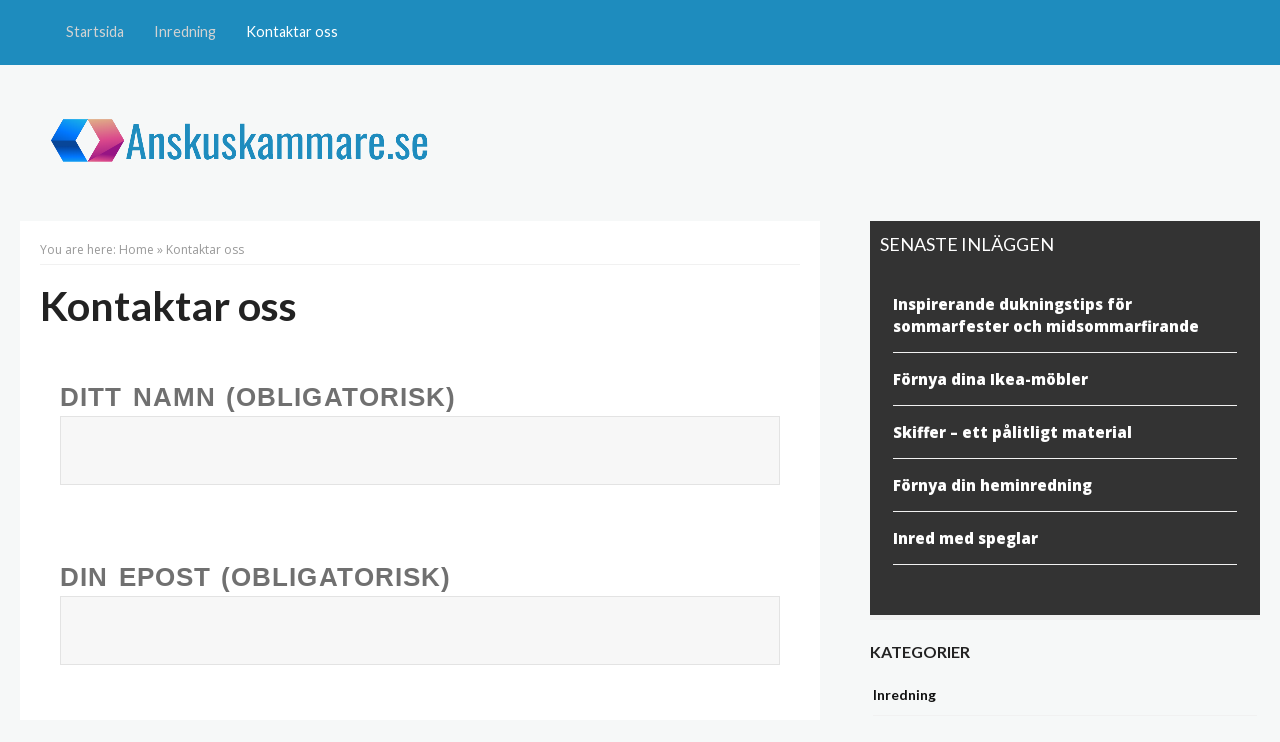

--- FILE ---
content_type: text/html; charset=UTF-8
request_url: https://anskuskammare.se/sample-page/
body_size: 5701
content:
<!DOCTYPE html><html lang="sv-SE" prefix="og: http://ogp.me/ns#"><head><meta charset="UTF-8"/><meta name="viewport" content="width=device-width, initial-scale=1.0" /><link rel="profile" href="https://gmpg.org/xfn/11"><link rel="pingback" href="https://anskuskammare.se/xmlrpc.php"/><title>Kontaktar oss - Anskuskammare.se</title>

<!-- This site is optimized with the Yoast SEO plugin v5.4.2 - https://yoast.com/wordpress/plugins/seo/ -->
<link rel="canonical" href="https://anskuskammare.se/sample-page/" />
<meta property="og:locale" content="sv_SE" />
<meta property="og:type" content="article" />
<meta property="og:title" content="Kontaktar oss - Anskuskammare.se" />
<meta property="og:url" content="https://anskuskammare.se/sample-page/" />
<meta property="og:site_name" content="Anskuskammare.se" />
<meta name="twitter:card" content="summary" />
<meta name="twitter:title" content="Kontaktar oss - Anskuskammare.se" />
<script type='application/ld+json'>{"@context":"http:\/\/schema.org","@type":"WebSite","@id":"#website","url":"https:\/\/anskuskammare.se\/","name":"Anskuskammare.se","potentialAction":{"@type":"SearchAction","target":"https:\/\/anskuskammare.se\/?s={search_term_string}","query-input":"required name=search_term_string"}}</script>
<!-- / Yoast SEO plugin. -->

<link rel='dns-prefetch' href='//maxcdn.bootstrapcdn.com' />
<link rel='dns-prefetch' href='//fonts.googleapis.com' />
<link rel='dns-prefetch' href='//s.w.org' />
<link rel="alternate" type="application/rss+xml" title="Anskuskammare.se &raquo; flöde" href="https://anskuskammare.se/feed/" />

<!-- This site uses the Google Analytics by MonsterInsights plugin v 6.2.3 - https://www.monsterinsights.com/ -->
<!-- Vanligtvis hittar du spårningskoden för Google Analytics här, men din webmaster har avaktiverat spårningen för din användargrupp. -->
<!-- / Google Analytics by MonsterInsights -->

		<script type="text/javascript">
			window._wpemojiSettings = {"baseUrl":"https:\/\/s.w.org\/images\/core\/emoji\/2.3\/72x72\/","ext":".png","svgUrl":"https:\/\/s.w.org\/images\/core\/emoji\/2.3\/svg\/","svgExt":".svg","source":{"concatemoji":"https:\/\/anskuskammare.se\/wp-includes\/js\/wp-emoji-release.min.js?ver=4.8.25"}};
			!function(t,a,e){var r,i,n,o=a.createElement("canvas"),l=o.getContext&&o.getContext("2d");function c(t){var e=a.createElement("script");e.src=t,e.defer=e.type="text/javascript",a.getElementsByTagName("head")[0].appendChild(e)}for(n=Array("flag","emoji4"),e.supports={everything:!0,everythingExceptFlag:!0},i=0;i<n.length;i++)e.supports[n[i]]=function(t){var e,a=String.fromCharCode;if(!l||!l.fillText)return!1;switch(l.clearRect(0,0,o.width,o.height),l.textBaseline="top",l.font="600 32px Arial",t){case"flag":return(l.fillText(a(55356,56826,55356,56819),0,0),e=o.toDataURL(),l.clearRect(0,0,o.width,o.height),l.fillText(a(55356,56826,8203,55356,56819),0,0),e===o.toDataURL())?!1:(l.clearRect(0,0,o.width,o.height),l.fillText(a(55356,57332,56128,56423,56128,56418,56128,56421,56128,56430,56128,56423,56128,56447),0,0),e=o.toDataURL(),l.clearRect(0,0,o.width,o.height),l.fillText(a(55356,57332,8203,56128,56423,8203,56128,56418,8203,56128,56421,8203,56128,56430,8203,56128,56423,8203,56128,56447),0,0),e!==o.toDataURL());case"emoji4":return l.fillText(a(55358,56794,8205,9794,65039),0,0),e=o.toDataURL(),l.clearRect(0,0,o.width,o.height),l.fillText(a(55358,56794,8203,9794,65039),0,0),e!==o.toDataURL()}return!1}(n[i]),e.supports.everything=e.supports.everything&&e.supports[n[i]],"flag"!==n[i]&&(e.supports.everythingExceptFlag=e.supports.everythingExceptFlag&&e.supports[n[i]]);e.supports.everythingExceptFlag=e.supports.everythingExceptFlag&&!e.supports.flag,e.DOMReady=!1,e.readyCallback=function(){e.DOMReady=!0},e.supports.everything||(r=function(){e.readyCallback()},a.addEventListener?(a.addEventListener("DOMContentLoaded",r,!1),t.addEventListener("load",r,!1)):(t.attachEvent("onload",r),a.attachEvent("onreadystatechange",function(){"complete"===a.readyState&&e.readyCallback()})),(r=e.source||{}).concatemoji?c(r.concatemoji):r.wpemoji&&r.twemoji&&(c(r.twemoji),c(r.wpemoji)))}(window,document,window._wpemojiSettings);
		</script>
		<style type="text/css">
img.wp-smiley,
img.emoji {
	display: inline !important;
	border: none !important;
	box-shadow: none !important;
	height: 1em !important;
	width: 1em !important;
	margin: 0 .07em !important;
	vertical-align: -0.1em !important;
	background: none !important;
	padding: 0 !important;
}
</style>
<link rel='stylesheet' id='cf7-style-frontend-style-css'  href='https://anskuskammare.se/wp-content/plugins/contact-form-7-style/css/frontend.css?ver=3.1.2' type='text/css' media='all' />
<link rel='stylesheet' id='cf7-style-responsive-style-css'  href='https://anskuskammare.se/wp-content/plugins/contact-form-7-style/css/responsive.css?ver=3.1.2' type='text/css' media='all' />
<link rel='stylesheet' id='contact-form-7-css'  href='https://anskuskammare.se/wp-content/plugins/contact-form-7/includes/css/styles.css?ver=4.9' type='text/css' media='all' />
<link rel='stylesheet' id='cff-css'  href='https://anskuskammare.se/wp-content/plugins/custom-facebook-feed/css/cff-style.css?ver=2.4.6' type='text/css' media='all' />
<link rel='stylesheet' id='cff-font-awesome-css'  href='https://maxcdn.bootstrapcdn.com/font-awesome/4.5.0/css/font-awesome.min.css?ver=4.5.0' type='text/css' media='all' />
<link rel='stylesheet' id='gabfire-widget-css-css'  href='https://anskuskammare.se/wp-content/plugins/gabfire-widget-pack/css/style.css?ver=4.8.25' type='text/css' media='all' />
<link rel='stylesheet' id='wiles-style-css'  href='https://anskuskammare.se/wp-content/themes/wiles/style.css?ver=4.8.25' type='text/css' media='all' />
<link rel='stylesheet' id='font-awesome-css'  href='https://anskuskammare.se/wp-content/plugins/js_composer/assets/lib/bower/font-awesome/css/font-awesome.min.css?ver=5.3' type='text/css' media='all' />
<link rel='stylesheet' id='wiles-fonts-css'  href='//fonts.googleapis.com/css?family=Lato%3A400%2C700%2C400italic%7COpen+Sans%3A700italic%2C400%2C800%2C600&#038;subset=latin%2Clatin-ext' type='text/css' media='all' />
<link rel='stylesheet' id='__EPYT__style-css'  href='https://anskuskammare.se/wp-content/plugins/youtube-embed-plus/styles/ytprefs.min.css?ver=4.8.25' type='text/css' media='all' />
<style id='__EPYT__style-inline-css' type='text/css'>

                .epyt-gallery-thumb {
                        width: 33.333%;
                }
                
</style>
<script type='text/javascript' src='https://anskuskammare.se/wp-includes/js/jquery/jquery.js?ver=1.12.4'></script>
<script type='text/javascript' src='https://anskuskammare.se/wp-includes/js/jquery/jquery-migrate.min.js?ver=1.4.1'></script>
<script type='text/javascript' src='https://anskuskammare.se/wp-content/themes/wiles/js/common-scripts.js?ver=4.8.25'></script>
<script type='text/javascript' src='https://anskuskammare.se/wp-content/themes/wiles/js/doubletaptogo.min.js?ver=4.8.25'></script>
<script type='text/javascript' src='https://anskuskammare.se/wp-content/themes/wiles/js/flexslider.min.js?ver=4.8.25'></script>
<script type='text/javascript' src='https://anskuskammare.se/wp-content/themes/wiles/js/global.js?ver=4.8.25'></script>
<script type='text/javascript'>
/* <![CDATA[ */
var _EPYT_ = {"ajaxurl":"https:\/\/anskuskammare.se\/wp-admin\/admin-ajax.php","security":"20d03c3e0a","gallery_scrolloffset":"20","eppathtoscripts":"https:\/\/anskuskammare.se\/wp-content\/plugins\/youtube-embed-plus\/scripts\/","epresponsiveselector":"[\"iframe.__youtube_prefs_widget__\"]","epdovol":"1","version":"11.8.2","evselector":"iframe.__youtube_prefs__[src], iframe[src*=\"youtube.com\/embed\/\"], iframe[src*=\"youtube-nocookie.com\/embed\/\"]","ajax_compat":"","stopMobileBuffer":"1"};
/* ]]> */
</script>
<script type='text/javascript' src='https://anskuskammare.se/wp-content/plugins/youtube-embed-plus/scripts/ytprefs.min.js?ver=4.8.25'></script>
<link rel='https://api.w.org/' href='https://anskuskammare.se/wp-json/' />
<link rel="EditURI" type="application/rsd+xml" title="RSD" href="https://anskuskammare.se/xmlrpc.php?rsd" />
<link rel="wlwmanifest" type="application/wlwmanifest+xml" href="https://anskuskammare.se/wp-includes/wlwmanifest.xml" /> 
<meta name="generator" content="WordPress 4.8.25" />
<link rel='shortlink' href='https://anskuskammare.se/?p=2' />
<link rel="alternate" type="application/json+oembed" href="https://anskuskammare.se/wp-json/oembed/1.0/embed?url=https%3A%2F%2Fanskuskammare.se%2Fsample-page%2F" />
<meta name="generator" content="Powered by WPBakery Page Builder - drag and drop page builder for WordPress."/>
<!--[if lte IE 9]><link rel="stylesheet" type="text/css" href="https://anskuskammare.se/wp-content/plugins/js_composer/assets/css/vc_lte_ie9.min.css" media="screen"><![endif]-->
<style class='cf7-style' media='screen' type='text/css'>

</style>
	<meta name="twitter:partner" content="tfwp" /><link rel="icon" href="https://anskuskammare.se/wp-content/uploads/sites/19/2019/12/cropped-LogoMakr_3eooNe-32x32.png" sizes="32x32" />
<link rel="icon" href="https://anskuskammare.se/wp-content/uploads/sites/19/2019/12/cropped-LogoMakr_3eooNe-192x192.png" sizes="192x192" />
<link rel="apple-touch-icon-precomposed" href="https://anskuskammare.se/wp-content/uploads/sites/19/2019/12/cropped-LogoMakr_3eooNe-180x180.png" />
<meta name="msapplication-TileImage" content="https://anskuskammare.se/wp-content/uploads/sites/19/2019/12/cropped-LogoMakr_3eooNe-270x270.png" />

<meta name="twitter:card" content="summary" /><meta name="twitter:title" content="Kontaktar oss" />
		<style type="text/css" id="wp-custom-css">
			/*
Du kan lägga till din egen CSS här.

Tryck på hjälpikonen ovan för att lära dig mer.
*/

.post-meta-comments, .alignright  {
	display: none;
}		</style>
	<noscript><style type="text/css"> .wpb_animate_when_almost_visible { opacity: 1; }</style></noscript></head><body data-rsssl=1 class="page-template-default page page-id-2 wpb-js-composer js-comp-ver-5.3 vc_responsive">					<div class="top-nav">								<div class="section-inner">										<ul class="primary-menu">												<li id="menu-item-36" class="menu-item menu-item-type-custom menu-item-object-custom menu-item-home menu-item-36"><a href="https://anskuskammare.se">Startsida</a></li>
<li id="menu-item-102" class="menu-item menu-item-type-taxonomy menu-item-object-category menu-item-102"><a href="https://anskuskammare.se/category/inredning/">Inredning</a></li>
<li id="menu-item-120" class="menu-item menu-item-type-post_type menu-item-object-page current-menu-item page_item page-item-2 current_page_item menu-item-120"><a href="https://anskuskammare.se/sample-page/">Kontaktar oss</a></li>
																				</ul> <!-- /secondary-menu -->									<ul class="social-menu">																							</ul> <!-- /social-menu -->								<div class="clear"></div>								</div> <!-- /section-inner -->				<div class="clear"></div>			</div> <!-- /top-nav -->			<div class="clear"></div>				<div class="search-container">						<div class="section-inner">							<form method="get" class="search-form" id="search-form" action="https://anskuskammare.se/">
	<input type="search" class="search-field" placeholder="Sök" name="s" id="s" /> 
	<button type="submit" class="search-button"><div class="fa fw fa-search"></div></button>
</form>						</div> <!-- /section-inner -->					</div> <!-- /search-container -->				<div class="header-wrapper">					<div class="header">									<div class="section-inner">																	        <a class="logo" href='https://anskuskammare.se/' title='Anskuskammare.se &mdash; ' rel='home'>				        	<img src='https://anskuskammare.se/wp-content/uploads/sites/19/2019/12/LogoMakr_9zJBIK.png' alt='Anskuskammare.se'>				        </a>																			<div class="nav-toggle">												<div class="bars">							<div class="bar"></div>							<div class="bar"></div>							<div class="bar"></div>						</div>											</div> <!-- /nav-toggle -->								</div> <!-- /section-inner -->							</div> <!-- /header -->												<ul class="mobile-menu">								<li class="menu-item menu-item-type-custom menu-item-object-custom menu-item-home menu-item-36"><a href="https://anskuskammare.se">Startsida</a></li>
<li class="menu-item menu-item-type-taxonomy menu-item-object-category menu-item-102"><a href="https://anskuskammare.se/category/inredning/">Inredning</a></li>
<li class="menu-item menu-item-type-post_type menu-item-object-page current-menu-item page_item page-item-2 current_page_item menu-item-120"><a href="https://anskuskammare.se/sample-page/">Kontaktar oss</a></li>
							</ul> <!-- /mobile-menu -->						</div> <!-- /header-wrapper -->		<!-- end -->			<div class="container mtop">		<div id="inner-content">	<section id="content" class="first clearfix" role="main">
		<div class="page-container">
            	            	                <article id="post-2" class="post-2 page type-page status-publish hentry" role="article">
                        <div class="singlebox">
                            <div itemscope itemtype="http://schema.org/WebPage" id="crumbs">You are here: <a itemprop="breadcrumb" href="https://anskuskammare.se">Home</a> &raquo; <span class="current">Kontaktar oss</span></div>		     					<header class="article-header">
								    <h1 class="post-title">Kontaktar oss</h1>
			  				    </header> <!-- end header -->
							    <section class="entry-content clearfix">
							        <div role="form" class="wpcf7" id="wpcf7-f118-p2-o1" lang="sv-SE" dir="ltr">
<div class="screen-reader-response"></div>
<form action="/sample-page/#wpcf7-f118-p2-o1" method="post" class="wpcf7-form cf7-style twenty-fifteen-pattern" novalidate="novalidate">
<div style="display: none;">
<input type="hidden" name="_wpcf7" value="118" />
<input type="hidden" name="_wpcf7_version" value="4.9" />
<input type="hidden" name="_wpcf7_locale" value="sv_SE" />
<input type="hidden" name="_wpcf7_unit_tag" value="wpcf7-f118-p2-o1" />
<input type="hidden" name="_wpcf7_container_post" value="2" />
</div>
<p><label> Ditt namn (obligatorisk)<br />
    <span class="wpcf7-form-control-wrap your-name"><input type="text" name="your-name" value="" size="40" class="wpcf7-form-control wpcf7-text wpcf7-validates-as-required" aria-required="true" aria-invalid="false" /></span> </label></p>
<p><label> Din epost (obligatorisk)<br />
    <span class="wpcf7-form-control-wrap your-email"><input type="email" name="your-email" value="" size="40" class="wpcf7-form-control wpcf7-text wpcf7-email wpcf7-validates-as-required wpcf7-validates-as-email" aria-required="true" aria-invalid="false" /></span> </label></p>
<p><label> Ämne<br />
    <span class="wpcf7-form-control-wrap your-subject"><input type="text" name="your-subject" value="" size="40" class="wpcf7-form-control wpcf7-text" aria-invalid="false" /></span> </label></p>
<p><label> Ditt meddelande<br />
    <span class="wpcf7-form-control-wrap your-message"><textarea name="your-message" cols="40" rows="10" class="wpcf7-form-control wpcf7-textarea" aria-invalid="false"></textarea></span> </label></p>
<p><input type="submit" value="Skicka" class="wpcf7-form-control wpcf7-submit" /></p>
<div class="wpcf7-response-output wpcf7-display-none"></div></form></div>
								    							    	</section> <!-- end section -->
								  <footer class="article-footer">
								    									
							    </footer> <!-- end footer -->
							                        </div>

					</article> <!-- end article -->

									</div>
	</section> <!-- end #main -->
<aside id="sidebar"> 
	<div id="secondary" class="widget-area" role="complementary">
											<aside id="recent-posts-2" class="widget widget_recent_entries">		<h4 class="widget-title">Senaste inläggen</h4>		<ul>
					<li>
				<a href="https://anskuskammare.se/inspirerande-dukningstips-for-sommarfester-och-midsommarfirande/">Inspirerande dukningstips för sommarfester och midsommarfirande</a>
						</li>
					<li>
				<a href="https://anskuskammare.se/fornya-dina-ikea-mobler/">Förnya dina Ikea-möbler</a>
						</li>
					<li>
				<a href="https://anskuskammare.se/skiffer-ett-palitligt-material/">Skiffer &#8211; ett pålitligt material</a>
						</li>
					<li>
				<a href="https://anskuskammare.se/fornya-din-heminredning/">Förnya din heminredning</a>
						</li>
					<li>
				<a href="https://anskuskammare.se/inred-med-speglar/">Inred med speglar</a>
						</li>
				</ul>
		</aside>		<aside id="categories-2" class="widget widget_categories"><h4 class="widget-title">Kategorier</h4>		<ul>
	<li class="cat-item cat-item-5"><a href="https://anskuskammare.se/category/inredning/" >Inredning</a>
</li>
		</ul>
</aside><aside id="gabfire_flickr_widget-2" class="widget gabfire_flickr_widget">
				<script type="text/javascript" src="//www.flickr.com/badge_code_v2.gne?count=9&amp;display=latest&amp;layout=x&amp;source=group&amp;group=437300@N22&amp;size=s"></script><div class="clear clearfix"></div><div class='clear'></div></aside>    	    	</div><!-- #secondary -->
</aside></div> <!-- end inner-content -->
    </div> <!-- end content -->
        <div class="clr"></div>
			<footer id="main-footer">
				
				<div id="bottom-footer">
				    <div class="layout-wrap container">
                       <div id="footer-logo" class="five-col">
                         <p></p> 
                       </div>
					 <!-- Footer Menu -->  
     	            					<div id="footer-social-icons" class="seven-col last">
                                                                                                                                                                          				    </div>
					<div id="footer-copyright">
                      <p class="vsmall"><span class="alignleft">&copy; 2026 Anskuskammare.se. All Rights Reserved.</span>
                     

<span class="alignright "> Wiles Theme. Powered by <a href="https://wordpress.org/themes/wiles/">WordPress</a>.</span>					
					</p>
                    </div>
                    </div>
                </div><!-- end #inner-footer -->
			</footer> <!-- end footer -->
        <div id="gototop">Scroll To Top</div>
	
        <!-- Custom Facebook Feed JS -->
<script type="text/javascript">
var cfflinkhashtags = "true";
</script>
<script type='text/javascript' src='https://anskuskammare.se/wp-content/plugins/contact-form-7-style/js/frontend-min.js?ver=3.1.2'></script>
<script type='text/javascript'>
/* <![CDATA[ */
var wpcf7 = {"apiSettings":{"root":"https:\/\/anskuskammare.se\/wp-json\/contact-form-7\/v1","namespace":"contact-form-7\/v1"},"recaptcha":{"messages":{"empty":"Bekr\u00e4fta att du inte \u00e4r en robot."}}};
/* ]]> */
</script>
<script type='text/javascript' src='https://anskuskammare.se/wp-content/plugins/contact-form-7/includes/js/scripts.js?ver=4.9'></script>
<script type='text/javascript' src='https://anskuskammare.se/wp-content/plugins/custom-facebook-feed/js/cff-scripts.js?ver=2.4.6'></script>
<script type='text/javascript' src='https://anskuskammare.se/wp-content/plugins/youtube-embed-plus/scripts/fitvids.min.js?ver=4.8.25'></script>
<script type='text/javascript' src='https://anskuskammare.se/wp-includes/js/wp-embed.min.js?ver=4.8.25'></script>
<theme-name style='display: none;'>wiles</theme-name>    </body>
</html>

--- FILE ---
content_type: text/css
request_url: https://anskuskammare.se/wp-content/themes/wiles/style.css?ver=4.8.25
body_size: 10094
content:
/**************************************
Theme Name: Wiles
Theme URI: http://wpdean.com/wiles-wordpress-theme/
Description: Wiles is a clean minimal and responsive WordPress theme well suited for blog, magazine, travel, health, business, finance, portfolio, design, art, photography, personal and any other creative websites. Developed using Underscores Framework that makes it mobile and tablets friendly. Theme comes with awesomeicons, social icon integration, author bio, and improved category widget. Wiles is coded using latest web standards such as HTML5 and CSS3 and is 100% SEO friendly. It has dozens of Theme Options to change theme layout, colors, fonts, slider settings and much more. Theme is also translation and multilingual ready. Wiles is a free WordPress theme with premium functionality and design. Now theme is optimized to work with Contact Form 7 and other popular free and premium plugins.
Author: WPDean.com
Author URI: http://wpdean.com/
Version: 1.0.9
Tags: right-sidebar, left-sidebar, two-columns, right-sidebar, custom-colors, custom-menu, editor-style, featured-images, full-width-template, sticky-post, theme-options, threaded-comments, translation-ready
Text Domain: wiles

License: GNU General Public License v2.0 or later
License URI: http://www.gnu.org/licenses/gpl-2.0.html
------------ Index ------------
01. GENERAL STYLES
02. LAYOUT & GRID STYLES
03. H1, H2, H3, H4, H5 STYLES
04. LINK STYLES
05. HEADER STYLES
06. NAVIGATION STYLES
07. POSTS & CONTENT STYLES
08. SIDEBARS & ASIDES
09. COMMENT STYLES
10. COMMENT FORM STYLES
11. WORDPRESS BODY CLASSES
12. PAGE NAVI STYLES
13. FOOTER STYLES
******************************************/
/*********************
01. GENERAL STYLES*/

*{ padding:0; margin:0;	outline:none; list-style:none; border: 0 none;}
html {}
body { font-family: 'Lato', Arial, sans-serif; font-size: 13px; line-height:1.5; color:#000; background: #F6F8F8; width:100%;}

p{word-spacing:0.1em; padding:10px 0;line-height: 1.9; font-size:13px;font-family: 'Open Sans', Arial, sans-serif;}

a{text-decoration:none;}
.clr , .clear{clear:both;}

img{max-width:100%;height:auto;}
textarea, input[type=text], input[type=password], input[type=email], select {border: 1px solid #ccc; background: #fff; font-size: inherit;}

input, select {cursor: pointer;}
input[type=text], input[type=password], input[type=email] {cursor: text;}
textarea {overflow:auto;}
textarea, input {padding: 5px;outline: none;}
select {padding: 2px;}
option {padding: 0 4px;}
input[type=button], button {padding: 4px;cursor: pointer;vertical-align: middle;} input:hover{color:#111;}
input.text_input,textarea.textarea {border: 1px solid #ccc;-moz-border-radius: 1px;-webkit-border-radius: 1px; border-radius: 1px;}
input.text_input:focus,textarea.textarea:focus {border: 1px solid #999;	} 

#menu-icon, .search-block .search-button, .post-meta-author,.post-meta-date,.post-meta-comments,
#gototop, .facebook, .twitter, .pinterest, .rss,.youtube, .googleplus, .stumbleupon
{background-image:url(images/sprite.png); background-repeat: no-repeat;}
 
/********************* 
02. LAYOUT & GRID STYLES */

.aligncenter{float:center;}
.alignright {float:right;}
.alignleft {float:left;}
.center {text-align:center;}
.wrap {margin:0 auto;}

.container {max-width:1240px; margin:auto; clear:both;}
.cat-container,.home-container {overflow:auto;}
.post-container,.page-container {margin-right: 440px; overflow:auto;} 
.full-width{margin-right:0px !important; margin-left:0px !important; }
.entry-content p{padding:10px 20px;}
.entry-content a{ border-bottom: 1px solid #DDD;}
.entry-content a:hover{ border-bottom-color: #1e8cbe; }
.entry-content p, .entry-content li{font-size:14px; line-height:2.2;}
/* .entry-content p a, .entry-content li a{border-bottom:3px solid;} */

#inner-content{overflow:auto;}
#content{float: left; width: 100%; margin-bottom:20px;}

.one-col       {width: 6.85483%; }
.two-col       {width: 15.32258%;}
.three-col   {width: 23.79032%;}
.four-col     {width: 32.25806%;}
.five-col     {width: 40.7258%; }
.six-col       {width: 49.19354%;}
.seven-col   {width: 57.66129%;}
.eight-col   {width: 66.12903%;}
.nine-col     {width: 74.59677%;}
.ten-col       {width: 83.06451%;}
.eleven-col {width: 91.53225%;}
.twelve-col {width: 100%; margin-right: 0;}

.one-col, .two-col, .three-col, .four-col, .five-col, .six-col, .seven-col, .eight-col, .nine-col, .ten-col, .eleven-col, .twelve-col {
	clear: none; display: inline; float: left; margin-bottom: 10px;	margin-right:1.61291%;overflow:hidden; padding: 0; position: relative;}

.first {margin-left: 0 !important; }
.last {margin-right:0 !important; }
.mtop{ margin-top:20px;}
.mbottom {margin-bottom:20px;}
.mleft {margin-left:20px;}
.mright {margin-right:20px;}
.mdefault{margin:20px;}
.mnone {margin:0px;}
.pnone {padding:0px;}
.vsmall {font-size:11px;}   
.small   {font-size:12px;}
.medium {font-size:13px;}
.big  {font-size:14px;}
.sticky {}
.bypostauthor {}

/*******************************
03. H1, H2, H3, H4, H5 STYLES */

h1, .h1, h2, .h2, h3, .h3, h4, .h4, h5, .h5 , h6 , .h6{ margin:10px 0; font-family: 'Lato', Arial, Helvetica, sans-serif; color:#222; clear:both;}
h1 a, .h1 a, h2 a, .h2 a, h3 a, .h3 a, h4 a, .h4 a, h5 a, .h5 a , h6 a, .h6 a { text-decoration: none; color:#222;}
h1,.h1 {font-size:30px}
h2,.h2 {font-size: 26px;}
h3,.h3 {font-size: 24px;}
h4,.h4 {font-size: 22px;}
h5,.h5 {font-size: 20px;}
h6,.h6 {font-size: 18px;}

/*********************
04. LINK STYLES */

a{color: #1e8cbe;}
a, a:visited {}
a:hover, a:visited:hover,
a:focus, a:visited:focus {}
a:link, a:visited:link {}

/******************
05. HEADER SYTLES */

#top-header{ margin:auto; /*position: relative;*/ background-color: #fff; /* #6A5A5D; */ width: 100%; min-height:90px;}
#top-header .logo, #footer-logo .logo{ position: relative; float: left; color: #fff; font-size: 42px; font-weight:bold;
max-height: 63px; z-index:999;}
#top-header h1, #top-header h2{float:left; margin-top:15px;}
.header .blog-title{ font-size:40px;}
.header .logo {height:60px;min-width:300px; background-repeat:no-repeat; color:#111; }
.header .logo img{ margin-top:20px;}

/**********************
06. NAVIGATION STYLES */


/* -------------------------------------------------------------------------------- */
/*	3.	Top Navigation
/* -------------------------------------------------------------------------------- */


.top-nav { background: #1e8cbe; }
.section-inner {
    width: 1240px;
    max-width: 92%;
    margin: 0 auto;}

/* primary Menu ------------------------------------ */

.mobile-menu {display:none;}
.primary-menu {
	float: left;
	font-size: 0.9rem;
}

.primary-menu li { position: relative; }

.primary-menu > li { float: left; }

.primary-menu > li > a {
	display: block;
	padding: 21px 15px;
	color: #d2d2d2;
}

.primary-menu > li.menu-item-has-children > a { padding-right: 30px; }
.primary-menu > li.menu-item-has-children > a:after {
	content: "";
	display: block;
	border: 4px solid transparent;
	border-top-color: #d2d2d2;
	position: absolute;
	top: 50%;
	margin-top: -1px;
	right: 15px;
}

.primary-menu > li:hover > a,
.primary-menu li.current-menu-item > a { color: #fff; }
.primary-menu > li:hover > a { background: #1D1D20; }
.primary-menu > li.menu-item-has-children:hover > a:after { border-top-color: #fff; }


/* Sub Menus --------------------------------------- */


.primary-menu ul {
	display: block;
	opacity: 0;
	position: absolute;
	z-index: 999;
	left: -9999px;
	top: 50px;
	-webkit-transition: opacity 0.3s ease-in-out, top 0.3s ease-in-out;
	 -moz-transition: opacity 0.3s ease-in-out, top 0.3s ease-in-out;
	 -ms-transition: opacity 0.3s ease-in-out, top 0.3s ease-in-out;
	 -o-transition: opacity 0.3s ease-in-out, top 0.3s ease-in-out;
	 transition: opacity 0.3s ease-in-out, top 0.3s ease-in-out;
}

.primary-menu ul .menu-item-has-children::after {
	content: "";
	display: block;
	border: 4px solid transparent;
	border-left-color: #666;
	position: absolute;
	z-index: 1001;
	right: 6px;
	top: 50%;
	margin-top: -4px;
}

.primary-menu ul li { 	
	width: 200px; 
	background: #1D1D20;
}

.primary-menu ul li + li { border-top: 1px solid #333; }

.primary-menu ul a {
	display: block;
	padding: 15px;
	line-height: 130%;
	color: #999;
}

.primary-menu ul li:hover > a { color: #fff; }

.primary-menu ul .menu-item-has-children:hover::after { border-left-color: #fff; }

.primary-menu > li:hover > ul {
	opacity: 1;
	left: 0px;
	top: 55px;
}


/* Deep Down --------------------------------------- */


.primary-menu ul ul { 
	padding-top: 0;
	top: 5px;
}

.primary-menu li > ul > li:hover > ul {
	opacity: 1;
	left: 200px;
	top: 0;
	margin-left: 0;
}


/* Social Menu --------------------------------------- */


.social-menu { 
	float: right; 
	padding: 10px 0;
}

.social-menu li { 
	float: left;
	margin-left: 10px; 
	position: relative;
}

.social-menu li:first-child { margin-left: 0; }

.screen-reader-text {
	position: absolute;
	top: -9999em;
	left: -9999em;
}

.social-menu a {
	display: block;
	width: 36px;
	height: 36px;
	border: 2px solid #d2d2d2;
	color: #fff;
	border-radius: 999px;
	position: relative;
}

.social-menu a:hover,
.social-menu a.active { 
	border-color: #fff;
	color: #fff;
}

.social-menu li a::before {
	content: '\f408';
	display: inline-block;
	font-family: 'FontAwesome';
	font-size: 16px;
	text-align: center;
	position: absolute;
	top: 50%;
	margin-top: -11px;
	left: 0;
	right: 0;
	color:#fff;
}

.social-menu li a[href*="codepen.io"]::before { content: '\f1cb'; }
.social-menu li a[href*="dribbble.com"]::before { content: '\f17d'; }
.social-menu li a[href*="facebook.com"]::before { content: '\f09a'; }
.social-menu li a[href*="flickr.com"]::before { content: '\f16e'; }
.social-menu li a[href*="github.com"]::before { content: '\f09b'; }
.social-menu li a[href*="instagram.com"]::before { content: '\f16d'; }
.social-menu li a[href*="linkedin.com"]::before { content: '\f0e1'; }
.social-menu li a[href*="pinterest.com"]::before { content: '\f0d2'; }
.social-menu li a[href*="plus.google.com"]::before { content: '\f0d5'; }
.social-menu li a[href*="tumblr.com"]::before { content: '\f173'; }
.social-menu li a[href*="twitter.com"]::before { content: '\f099'; }
.social-menu li a[href*="vimeo.com"]::before { content: '\f194'; }
.social-menu li a[href*="wordpress.org"]::before,
.social-menu li a[href*="wordpress.com"]::before { content: '\f19a'; }
.social-menu li a[href*="youtube.com"]::before { content: '\f167'; }
.social-menu li a[href*="mailto"]::before { content: '\f0e0'; }
.social-menu li a.search-toggle::before { 
	content: '\f002'; 
	margin-top: -12px;
}

.no-js .social-menu li:last-child { display: none; } /* hide the search toggle icon if there's no javascript support */

.social-menu .active:after {
	content: "";
	display: block;
	border: 6px solid transparent;
	border-bottom-color: #fff;
	position: absolute;
	bottom: -13px;
	right: 10px;
}

/* -------------------------------------------------------------------------------- */
/*	4.	Search Container
/* -------------------------------------------------------------------------------- */


.search-container { 
	display: none;
	background: #fff; 
}

.search-container .section-inner { position: relative; }

.search-container .search-field {
	display: block;
	border: none;
	background: none;
	width: 100%;
	padding: 35px 92px 35px 0;
	margin-right: 50px;
	font-family: 'Lato', sans-serif;
	font-size: 1.5em;
	font-style: italic;
	color: #222;
}

.search-container .search-field:focus { outline: none; }

.search-container .search-button {
	display: block;
	background: none;
	position: absolute;
	top: 50%;
	margin-top: -21px;
	right: 0; border:none;
}

.search-container .search-button .fa { font-size: 40px; }

.search-container .search-button:hover {
	cursor: pointer;
	color: #2c94f2;
}



/* end---------------------------------- */



/*********************
07. POSTS & CONTENT STYLES */

.article-header h1{ font-size:41px;}
#crumbs{margin-bottom: 10px;font-family: 'Open Sans', Arial, Helvetica, sans-serif;
       clear: both; font-size:12px; padding-bottom: 5px; color:#999; border-bottom: 1px solid #F1F1F1;}
#crumbs a{color:#999;}
#crumbs a:hover{color:#1e8cbe;}
.post-meta {font-size: 11px; color: #999; padding-top:0px;border-bottom: 1px solid #F1F1F1;}
.post-meta-author{ background-repeat: no-repeat; padding-left: 25px; background-position: -239px -59px; margin-right: 15px;}
.post-meta-date{ background-repeat: no-repeat; padding-left: 25px; margin-right:15px; background-position: -239px -44px;}
.post-meta-comments{ background-repeat: no-repeat; padding-left: 25px; background-position: -239px -73px; margin-right: 15px;}
.post-meta-author a , .post-meta-comments a {color:#999;}
.post-meta-author a:hover , .post-meta-comments a:hover{color:#1e8cbe;}
blockquote { margin: 1.5em 1.5em 1.5em 35px; padding-left: 0.5em; border-left: solid 3px #1e8cbe; }
code { background: #e8eaee; padding: 0 .375em; }

/* Authors Page */
.our_authors {overflow: hidden;}
.our_authors .item {padding: 10px; width: 10%; margin:20px 5px; float: left; min-width:120px; height:120px; position:relative;}
.our_authors .item img{border-radius:100px; width:100%; height:auto; margin:0px;}
.our_authors .item .desc {display:none;	position: absolute; top:10px; z-index: 2; text-align: center; width: 120px }
.our_authors .item:hover .desc{ display:block;}
.our_authors .item:hover img{opacity:0.1 !important;}
.our_authors .item .desc h6 {font-weight: bold; margin-bottom: 5px;font-size:12px; margin-top:29px;}
.our_authors .item .desc p {font-size:14px; font-weight:bold; margin-bottom: 5px;}

/* Category Pages */
.cat-container article,.home-container article{width:32%; position:relative; box-shadow: 0 2px 0 #eee; }
/* .cat-container .item-list:nth-child(even) {margin-right: 2.5%;}
.home-container .item-list:nth-child(odd) {margin-right: 2.5%;} */
.home-container .item-list:nth-child(3n+2) {margin-right: 2%; margin-left: 2%;}
.cat-container .item-list:nth-child(3n) {margin-right: 2%; margin-left: 2%;}
/*.home-container .item-list:nth-child(1) { margin-left: 0%;} */
.item-list{background-color:#fff;float:left;}

.cat-head{background-color: #fff; margin-top: 0px; padding: 30px;overflow: auto; background-color:#333;}
.cat-head h1{margin:0px; color:#fff; font-size:28px; }
.cat-head p {color:#fff;}
.cthumb {position: relative; height:240px; overflow:hidden; }
.cthumb a {display:block;}
.cthumb a img {height:240px;width:100%; -webkit-transition: all .9s ease;
                -moz-transition: all .9s ease;                  -o-transition: all .9s ease;                     transition: all .9s ease;}

.cthumb a img:hover {  -webkit-transform: scale(1.1);
       -moz-transform: scale(1.1);         -o-transform: scale(1.1);
            transform: scale(1.1);}

.catbox { position: absolute; z-index: 10; bottom: 10px; left: 10px;}   
.catbox ul li{float:left;display:inline-block;}
.catbox a, .hcat a:visited { color: #1e8cbe; padding: 2px 8px; margin-right:1px; font-weight: bold;
font-size: 13px; background-color:#F6F8F8;}
.catpost p{ padding: 0 0 10px 0;}

.cdetail {padding: 20px;}
.cdetail  h3, .cdetail  h2{margin:0px; font-size:26px; padding:15px 0; word-wrap:break-word;}
.cdetail  h3 a:hover, .cdetail  h2 a:hover{color:#1e8cbe;}
.cdetail .postmeta{ color:#999;}
.cdetail .postmeta a{ color:#999;}
.cdetail .postmeta a:hover{ color:#1e8cbe;}
.singlebox{background-color:#fff; padding:20px;}
.byline { color: #999;}
.entry-content ul, .entry-content ol{ margin: 0 15px 15px 20px; padding-left:20px}
.entry-content  ul li, .entry-content  ol li{font-family: 'Open Sans', Arial, Helvetica, sans-serif; margin-left:10px}
.entry-content  ul li {list-style: circle;}
.entry-content  ol li {list-style: decimal;}
.single-post-thumb { width: 100%;}

.article-footer .tags a, .widget_tag_cloud a{
background-color: #f2f2f2; padding: 2px 4px; color: #1e8cbe; font-size: 11px; white-space:nowrap;}

.post-shares{padding-bottom:20px;}					  
.post-share{overflow:auto; padding:20px 0 20px 0;}
.post-share li{float:left; margin-right:20px;}

/*Author Box*/
.authorbox { overflow: hidden; border-top: 1px solid #F1F1F1; border-bottom: 1px solid #F1F1F1; background-color: #1e8cbe;
margin-left: -20px;
margin-right: -20px;
padding: 20px;}
.authorleft { float: left; overflow: hidden; padding: 20px 0 20px 0; width:100%; }
.authorleft .authorimg { float: left; width: 136px; }
.authorbio { line-height: 170%; margin-left: 180px; }
.authorbio p{color: rgba(255,255,255,0.9); margin-bottom: 10px;}
.author-title{font-size:22px; font-family: 'Lato', Arial, Helvetica, sans-serif; color:#fff;}
.author-title:hover{ text-decoration:underline; color:#fff;} 
.author-site{font-size:15px; rgba(255,255,255,0.6); font-family: 'Lato', Arial, Helvetica, sans-serif; color:#fff; border-bottom: 1px solid rgba(255,255,255,0.2); padding-bottom: 3px;}
.author-site:hover{ border-bottom-color:#fff; color:#fff !important;}
.authorleft .authorimg img { -webkit-border-radius: 50%; -moz-border-radius: 50%; border-radius: 50%; border: 6px solid #f2f2f2; }
.authorbio .socialcircle { margin-top: 5px; color: #999; }
.authorbio .socialcircle li { float: left; margin-right: 15px; }
.authorbio .socialcircle li:first-child{margin-top:-2px;}

/*Related Articles*/
.related-articles{border-bottom: 5px solid #f1f1f1;overflow:auto;}
.related-articles h4{margin:20px 0px;}
.related-article:nth-child(3) {margin-right: 0;}
.related-article img{ height:auto; width:374px; height:199px;}
.related-article h5{text-align:center;margin-top:0px;}
.related-article h5 a{color:#333;}
.related-article h5 a:hover{color: #1e8cbe;}
/* Scroll to top */
#gototop{ z-index: 2; background-color: #333; background-position: -157px -36px;
         width: 40px; height: 40px; text-indent: -99999px; overflow: auto;
         position: fixed; bottom: -100px; right: 10px; cursor: pointer;
         -webkit-transition: all .7s ease-in-out;
         -moz-transition: all .7s ease-in-out;
         -o-transition: all .7s ease-in-out;
         -ms-transition: all .7s ease-in-out;
         transition: all .7s ease-in-out;}
/* Search Box */		 
.search-block { overflow: hidden; float: right;margin-top: 29.5px;}

#searchform{ overflow: hidden; border: 1px solid #1e8cbe;
border-radius: 2px; height: 29px;}
			 
.search-block .search-button { display:none !important; background-position: -193px -43px; cursor: pointer;
float: right; height: 29px;
width: 30px; text-indent: -999999px;
display: block; border: 0 none; background-color:#6A5A5D }

.search-block #s { background-color: #fff; /* #6A5A5D; */ float: right; font: normal 11px Trebuchet MS;
padding: 0 10px 0 10px; width: 180px; height:29px; color: #1e8cbe; border:none; border-radius:2px;
-o-transition: width .7s , color .4s; -webkit-transition: width .7s , color .4s;
-moz-transition: width .7s , color .4s; transition: width .7s , color .4s;}

.search-block #s:focus{background-color:#F6FDEC; color:#1e8cbe; border:none !important;}

/* 404 Page */


.entry-content { clear:both; overflow:hidden; }
.entry-content dd { margin-left: 0; font-size: 0.9em; color: #787878; margin-bottom: 1.5em;}
.entry-content img {  margin: 0 0 1.5em 0 ;  max-width: 100%; height: auto;}
.entry-content video,
.entry-content object { max-width: 100%; height: auto;}
.entry-content pre { word-wrap: break-word; background: #eee; border: 1px solid #cecece; padding: 10px;}

article .entry-content table { border-spacing: 0; border-collapse: collapse; margin: 20px; }
article .entry-content td, article .entry-content th { padding: .5em .75em; border: solid 1px #000; }

address , dl{padding:10px 20px;}

/* end .entry-content */

.wp-caption {max-width: 100%; background: #eee; padding: 5px;}
.wp-caption img {max-width: 100%; margin-bottom: 0; width: 100%;}
.wp-caption p.wp-caption-text { font-size: 0.85em; margin: 4px 0 7px;text-align: center;}
.gallery .gallery-caption {color: #888;margin: 0 0 12px;}

/* Images */

.alignleft{margin: 0 1.5em 1.5em 0;}
img.size-auto, img.size-full, img.size-large, .attachment img, .attachment-full { max-width: 100%; height:auto;}
img.alignleft, img.centered, img.aligncenter, img.alignright, img.alignnone, .attachment-full , .attachment .entry-content img, .size-full{
	padding: 4px; margin: 8px; display: block/*inline*/; border: 1px solid #cbcdcc; box-sizing:border-box;}
img.centered, img.aligncenter, img.alignnone, .attachment .entry-content img{ margin:0px auto; max-width:100%;}
.entry-content .attachment{margin:20px 0px;}
img .attachment{margin:20px 0px; }
img.alignleft{margin-left:0px;} img.alignright{margin-right:0px;}
.wp-caption { background: #f1f1f1; line-height: 18px; margin-bottom: 20px; max-width: 100% !important;	padding: 4px; text-align: center;}
.wp-caption img {max-width: 100% !important;}
.wp-caption p.wp-caption-text { color: #888; margin: 5px;}


/**********************
08. SIDEBARS & ASIDES */

#sidebar {width: 390px; margin-left: -420px; float: right; overflow: hidden; padding:0 0 0 30px; }

.ads200-widget{margin-bottom:0px;}
.ads200 .ad-cell{width:200px; float:left;}
.ads200 .ad-cell img{width:100%; max-height:125px;}
.ads200 .ad-cell:nth-child(odd){margin-right:20px;}

.ads125_125-widget{margin-bottom:0px;}
.ads125-125{padding:2.5px;}
.ads125-125 .ad-cell{width:125px;float:left}
.ads125-125 .ad-cell img{width:100%; max-height:125px;}
.ads125-125 .ad-cell:nth-child(2),.ads125-125 .ad-cell:nth-child(5){margin-right:20px; margin-left:20px;}

.widget_recent_entries{background-color:#333; padding:10px;}
.widget_recent_entries h4{margin-top: 0px; color: #fff; font-weight: normal;font-size: 18px;}
.widget_recent_entries ul {padding:10px;}
.widget_recent_entries li{overflow:auto; border-bottom: 1px solid #F1F1F1; margin-bottom: 10px; padding-bottom: 5px;}
.widget_recent_entries li a { padding:5px 0;font-size: 15px; font-family: 'Open Sans', Arial, Helvetica, sans-serif; color: #fff; font-weight:bold;
float: left;
width: 100%; }

.widget_recent_entries span{ font-size:12px;font-style:italic; color:#999;}
.sanasar-category-posts li .post-thumbnail{float:left;position: relative; overflow: hidden;}
.sanasar-category-posts li .post-thumbnail img{width:150px; height:80px; -webkit-transition: all 0.6s ease;
-moz-transition: all 0.6s ease; -o-transition: all 0.6s ease; transition: all 0.6s ease;}

.sanasar-category-posts li .post-thumbnail img:hover {-webkit-transform: scale(1.1);
-moz-transform: scale(1.1); -o-transform: scale(1.1); transform: scale(1.1); overflow:hidden;}

.sanasar-category-posts li {
overflow: auto;
border-bottom: 1px solid #f1f1f1;
margin-bottom: 15px;
padding-bottom: 15px;
}
.sanasar-category-posts li p {
padding: 0px;
font-size: 18px;
font-family: 'Lato', sans-serif, Arial;
color: #333;
font-weight: bold;
line-height: 28px; }

.sanasar-category-posts li p a {color:#333;}
.sanasar-category-posts li p a:hover {color:#1e8cbe;}

/*********************
09. COMMENT STYLES */

#comments { }
#comments h3{margin:20px 0px;}
.comment-list li { margin-bottom: 20px; clear: both;}
.commentlist li:last-child {margin-bottom: 0;}
.comment-list li[class*=depth-] { margin-top: 1.1em;}
.comment-list li.depth-1 { margin-left: 0; margin-top: 0;}
.comment-list li ul.children {margin-top: 20px; margin-left: 40px;}
.comment-avatar { width: 48px; height: 48px; margin-right: 10px; background: white; padding: 2px;
                 -moz-border-radius: 1px; -webkit-border-radius: 1px; box-shadow: 0 0 3px #B5B5B5; -moz-box-shadow: 0 0 3px #b5b5b5;
                 -webkit-box-shadow: 0 0 3px #B5B5B5; float: left;}
				 
.comment-meta { overflow:auto; background: #F6FDEC; border-radius:2px; -moz-border-radius: 2px; -webkit-border-radius: 2px; box-shadow: 0 0 1px 0 #1e8cbe;
               -moz-box-shadow: 0 0 1px 0 #1e8cbe; -webkit-box-shadow: 0 0 1px 0 #1e8cbe; position: relative; padding: 10px; }

.comment-metadata a{font-weight:bold;font-size:15px;text-transform: capitalize; font-family: 'Lato', Arial, Helvetica, sans-serif;}
.comment-list .datetime { float: right;font-size:15px; font-family:'Lato', Arial, Helvetica, sans-serif;}

.comment-list .comment-content {margin-left: 62px;}
.comment-list .comment-content p {}
  
.comment-list .reply { text-decoration: none; float: right; background: #1e8cbe;
                     padding: 3px 6px; color: #fff; border-radius:2px; font-weight: 700; font-size: 0.9em;}

.comment-list .reply a{color:#fff; font-family: 'Open sans', Arial, Helvetica, sans-serif;text-transform: capitalize;}
.comment-list .reply:hover, .comment-list .reply:focus { opacity: 0.65; }
  
/************************
10. COMMENT FORM STYLES */
#respond { padding-bottom: 2.2em;}
#respond h3{margin:20px 0;}
#respond form input[type=text],
#respond form input[type=email],
#respond form input[type=url],
#respond form textarea {  padding: 3px 6px; border-radius:2px; background: #F6F8F8; line-height: 1.5em;}
  
#respond form input[type=text]:focus,
#respond form input[type=email]:focus,
#respond form input[type=url]:focus,
#respond form textarea:focus { background: #fff;}

#respond-form form input[type=text]:invalid,
#respond-form form input[type=email]:invalid,
#respond-form form input[type=url]:invalid,
#respond-form form textarea:invalid { outline: none;  border-color: #fbc2c4; background-color: #f6e7eb;  -webkit-box-shadow: none;
                                -moz-box-shadow: none;  -ms-box-shadow: none; box-shadow: none;}
  
#respond-form form input[type=text], #respond-form form input[type=email],
#respond-form form input[type=url] { max-width: 400px; min-width: 250px;}
 
#respond-form form textarea { resize: none; width: 97.3%; height: 150px;}
#comment-form-title {margin: 0 0 1.1em;}
#allowed_tags {margin: 1.5em 10px 0.7335em 0;}

.nocomments {margin: 0 20px 1.1em;}

#respond .form-submit input, .button, .next-image a, .previous-image a{text-decoration: none; background: #1e8cbe;
                         padding: 8px 16px; color: #fff; border-radius: 2px; font-weight: 700; font-size: 0.9em;}
.button:hover, .next-image a:hover, .previous-image a:hover, #respond .form-submit input:hover{color:#fff !important; opacity: 0.65;}
.button a{color:#fff;}
#respond .comment-form-comment textarea{width:98%;}

/********************
11. WORDPRESS BODY CLASSES */

label { display: block; margin-bottom: 10px; font-weight:bold;}

.widget{ margin-bottom:20px; border-bottom: 5px solid #f1f1f1;
padding-bottom: 40px; }

.widget-title { text-transform: uppercase;
font-size: 16px; }

.widget ul li {}

.widget_nav_menu #menu-top-menu li, .widget_archive ul li, .widget_categories ul li, .widget_meta ul li, .widget_pages ul li, .widget_nav_menu ul li, .widget_meta ul li,
.widget_rss li , .widget_recent_entries li, .widget_recent_comments li
{ margin: 0 3px; display: block; border-bottom: 1px solid #f1f1f1; padding: 10px 0;}

.widget_nav_menu #menu-top-menu li a, .widget_archive ul li a, .widget_categories ul li a, .widget_meta ul li a, .widget_pages ul li a, .widget_nav_menu ul li a, .widget_recent_comments ul li a, .widget_rss ul li a
{color: #111 /*#FF706C !important */;
display: inline-block;
font-size: 14px;
font-weight: bold;
height: 20px;}

.widget_nav_menu ul li ul, .widget_categories ul li ul {display:none;}

.widget_nav_menu ul li a:hover, .widget_archive ul li a:hover, .widget_categories ul li a:hover, .widget_pages ul li a:hover, .widget_nav_menu ul li a:hover,
.widget_recent_entries ul li a:hover
{color:#1e8cbe; text-decoration:underline;}

 .widget_nav_menu ul li ul li a{padding:8px 10%;width:80%;}
 
.widget_archive select, .widget_categories select{padding:5.5px; margin-left:20px; border: 2px solid #111; min-width:160px;}

.widget_recent_comments li, .widget_rss li{ margin: 2px; padding: 10px;}
/*.widget_rss li a{font-weight: bold; font-size: 15px;} */
.widget_rss li span{float: right; clear: both; width: 100%; text-align: right; font-style: italic; margin: 5px 0;}
/*.widget_recent_comments li a{display: inline !important;font-size: 12px; font-weight:bold; color: #e0735e;} */
.widget_recent_comments li .url{text-transform: uppercase; font-style: italic;}

#wp-calendar {width: 95%;}
#wp-calendar caption { font-size:16px;	color: #222;font-weight: bold; padding-bottom: 4px; text-align: center;}
#wp-calendar tbody {color: #aaa;}
#wp-calendar tbody td { color:#6A5A5D; padding: 6px 0 6px;	text-align: center;}
#wp-calendar tbody .pad ,	footer #wp-calendar tbody .pad{ background: none; border:0 none;}
#wp-calendar tfoot #next {text-align: right;}

/* Widget search --------------------------------------- */

.widget_search #searchform, .noresult #searchform{border:0px; height:33px;}
.widget_search form{ position: relative; }
.noresult form{ position: relative;  margin:0 auto; width:60%; }
.widget_search input, .noresult input { height: 30px; -webkit-appearance:textarea; }

.widget_search input#s, .noresult input#s {
	
	display: block;
    width: 100%;  height:42px;
    padding: 0px 60px 0px 20px;
	
    margin: 0;
    background: #fff;
    border: 1px solid #ddd;
    border-radius: 0;
    font-family: 'Lato', Helvetica, sans-serif;
    font-size: 1rem;
    color: #111; cursor:text; -moz-box-sizing: border-box;
  box-sizing: border-box;

}


.widget_search button, .noresult button{display: block;
    height: 100%;
    width: 60px;
    background: none;
    border-left: 1px solid #ddd;
    color: #999;
    text-align: center;
    position: absolute;
    top: 0;
    right: 0;}

.widget_search #s:focus, .noresult #s:focus { 
	outline: none; 
	background: #EEE;
	color: #444;
}
.widget_search #searchsubmit, .noresult #searchsubmit { display:none !important;}
.widget_search #searchsubmit , .noresult #searchsubmit{
	-webkit-appearance: none;
	position: absolute;
	right: 0;
	top: 0;
	width: 85px;
	line-height: 1;
	border: none;
	background: #1abc9c;
	border: 1px solid #1abc9c;
	color: #FFF;
	text-transform: uppercase;
	letter-spacing: 1px;
	font-size: 0.8rem;
	font-family: 'Varela Round', sans-serif;
	border-radius: 0 3px 3px 0;
}

.widget_search #searchsubmit:hover, .noresult #searchsubmit:hover {
	cursor: pointer;
	background-color: #089D80;
	border-color: #089D80;
}


/*********************
12. PAGE NAVI STYLES */

.pagenavi{ float:left; width:100%;}
.pagenavi .pages {float: right; display: block; color:#333; font-size: 14px; padding: 7px 0 2px;}
.pagenavi span.current {color: #FFF; background-color: #1e8cbe; float:left; padding: 4px 10px 6px; font-size:14px;}
.pagenavi a, .pagenavi span.extend, .pagenavi span {float: left; font-size:14px; margin-top: 1px; margin-right:3px; color: #333; padding: 4px 10px;}
.page-navigation, .wp-prev-next { margin: 1.1em 0 2.2em;}
.wp-prev-next .prev-link { float: left;}
.wp-prev-next .next-link { float: right;}

/*********************
13. FOOTER STYLES */

.footer, #inner-footer { clear: both; padding-top:20px;}
#main-footer{ width:100%; background-color: #333; margin-top:20px;border-top: 6px solid #1e8cbe;}
#bottom-footer p{color:#999; padding-top:0; font-size:11px; margin-top:2px;}
#main-footer a {color:#1e8cbe;}
#main-footer a:hover{color:#fff;}
#bottom-footer { background-color:#222; width: 100%; left: 0; bottom: 0; overflow:auto; z-index: 20; padding: 20px 0px;}

#footer-nav-links { position: relative;  font-size: 12px; text-align:right; }
#footer-nav-links li {display:inline; margin-right: 10px;}
#footer-nav-links li a{font-family: 'Open Sans', Arial, Helvetica, sans-serif;font-weight: bold;}

/* #footer-logo .logo{height: 21px; min-width: 150px; background-repeat: no-repeat;background-size: 147px; background-position: -0px -0px;
background-image:url(images/sanasar-logo.png);} */

#footer-social-icons{float:right; width:auto;}
#footer-social-icons a{float:left;width:32px; height:32px; margin:5px;}
.facebook{background-position: -192px -3px;}
.twitter{background-position: -128px -3px;}
.pinterest{background-position: -32px -3px;}
.rss{background-position: -160px -3px;}
.youtube{background-position: -96px -3px;}
.googleplus{background-position: -64px -3px;}
.stumbleupon{background-position: 0px -3px;}

#footer-copyright {float: left; width:100%; margin-top:10px; }

footer #wp-calendar tr th, footer #wp-calendar caption {color:#fff; }
footer .widget_nav_menu #menu-top-menu li, footer .widget_archive ul li, footer .widget_categories ul li, footer .widget_meta ul li, footer .widget_pages ul li,
footer .widget_nav_menu ul li, footer .widget_recent_comments li{ background-color:#6A5A5D;}
footer .widget_pages ul li a, footer .widget_nav_menu ul li a{border-bottom: 1px solid #1e8cbe;}
footer .widget_recent_comments li{color:#fff;}
footer h4, footer h4 a{color:#F6F8F8; margin-top:0px;}
footer .widget_tag_cloud a{background-color:#6A5A5D;}
footer .widget_recent_comments li, footer .widget_rss li{margin:1px !important;}

/* Text meant only for screen readers */
.says,
.screen-reader-text {
	clip: rect(1px, 1px, 1px, 1px);
	height: 1px;
	overflow: hidden;
	position: absolute !important;
	width: 1px;
}

@media only screen and ( min-width: 1025px ){
#main-menu{display:block !important;}
.cat-container article, .home-container article{min-height:532px;}
#main-nav  #main-menu li a { border-right:1px solid rgba(255,255,255,0.1);}
#main-nav  #main-menu li:first-child { 
    border-left:1px solid rgba(255,255,255,0.1);
}
}

/*   TABLET  : 1024px -----------------------------   */
@media only screen and ( max-width: 1024px ) and (min-width: 987px){
.container{/*width:986px;*/ width:100%;}
.our_team .item{margin:4px !important;}
.cat-container article, .home-container article{min-height:534px;}
.cdetail .postmeta{width:84%; position:absolute;bottom:10px; }
.our_authors .item{margin:7.4px;}
}	

/*   TABLET  : 768px -----------------------------   */
@media all and (max-width: 986px) {
.container{/*width:768px;*/ width:100%;}
#top-header ul, #main-menu{display:none; background-color:#F6F8F8;}
.our_team .item{margin:0px !important; width:25%;}
.cat-container article, .home-container article{width:50% !important; margin-right:0px !important; min-height:554px;}
.home-container .item-list:nth-child(3n+2) {margin-left:0px;}
.cat-container .item-list:nth-child(3n) {margin-left:0px;}
#menu-icon{display:block;}
/* Top Nav --------------------------------------- */
	
	
	.top-nav { display: none; }
	
	
	/* Search Container ----------------------------- */
	
	
	.search-container .search-field {
		padding: 30px 64px 30px 0;
		font-size: 1.25em;
		font-weight: 400;
	}
	
	.search-container .search-button { margin-top: -17px; }
	
	.search-container .search-button .fa { font-size: 32px; }
		
	
	/* Header --------------------------------------- */
	
	
	.header { 
		padding: 25px 0; 
		border-top: 8px solid #26272B;
	}
	
	.blog-title,
	.blog-description {
		margin-right: 60px;
	}

/* Nav Toggle */
	
	.header .section-inner { position: relative; }
	
	.nav-toggle {
		display: block;
		width: 40px;
		height: 40px;
		background: #1e8cbe;
		border-radius: 99px;
		position: absolute;
		top: 50%;
		margin-top: -20px;
		right: 0;
		box-shadow: 0 2px 0 rgba(0,0,0,0.1);
	}
	
	.nav-toggle .bar {
		width: 20px;
		height: 2px;
		background: #fff;
		border-radius: 1px;
		box-shadow: 0 1px 0 rgba(0,0,0,0.1);
		position: absolute;
		left: 50%;
		margin-left: -10px;
		top: 50%;
		-webkit-transition: opacity 0.2s linear 0.2s, margin 0.2s linear 0.2s, -webkit-transform 0.2s linear 0s;
		-moz-transition: opacity 0.2s linear 0.2s, margin 0.2s linear 0.2s, -moz-transform 0.2s linear 0s;
		-o-transition: opacity 0.2s linear 0.2s, margin 0.2s linear 0.2s, -o-transform 0.2s linear 0s;
		transition: opacity 0.2s linear 0.2s, margin 0.2s linear 0.2s, transform 0.2s linear 0s;
	}
	
	.nav-toggle .bar:nth-child(1) { margin-top: -7px; }
	.nav-toggle .bar:nth-child(2) { margin-top: -1px; }
	.nav-toggle .bar:nth-child(3) { margin-top: 5px; }
	
	.nav-toggle:hover { cursor: pointer; }
	
	.nav-toggle.active .bar { 
		background: #fff; 
		-webkit-transition: opacity 0.2s linear 0s, margin 0.2s linear 0s, -webkit-transform 0.2s linear 0.2s;
		-moz-transition: opacity 0.2s linear 0s, margin 0.2s linear 0s, -moz-transform 0.2s linear 0.2s;
		-o-transition: opacity 0.2s linear 0s, margin 0.2s linear 0s, -o-transform 0.2s linear 0.2s;
		transition: opacity 0.2s linear 0s, margin 0.2s linear 0s, transform 0.2s linear 0.2s;
	}
	
	.nav-toggle.active .bar:nth-child(1),
	.nav-toggle.active .bar:nth-child(3) { margin-top: -1px; }
	
	.nav-toggle.active .bar:nth-child(1) {
		-webkit-transform: rotate(45deg);
		-moz-transform: rotate(45deg);
		transform: rotate(45deg);
	}
	
	.nav-toggle.active .bar:nth-child(2) { 
		-webkit-opacity: 0;
		-moz-opacity: 0;
		opacity: 0; 
	}
	
	.nav-toggle.active .bar:nth-child(3) {
		-webkit-transform: rotate(-45deg);
		-moz-transform: rotate(-45deg);
		transform: rotate(-45deg);
	}
	
	/* Mobile Menu */
	
	.mobile-menu { background: #222; }
	
	.mobile-menu li a { 
		border-top: 1px solid rgba(255,255,255,0.1); 
		border-bottom: 1px solid rgba(0,0,0,0.1); 
	}
		
	.mobile-menu a {
		display: block;
		padding: 20px 6%;
		font-size: 0.8rem;
		font-weight: 900;
		text-transform: uppercase;
		letter-spacing: 1px;
		color: #fff;
		text-shadow: 0 1px 0 rgba(0,0,0,0.1);
	}
	
	.mobile-menu ul a { padding-left: 12%; }
	.mobile-menu ul ul a { padding-left: 18%; }
	.mobile-menu ul ul ul a { padding-left: 24%; }
	.mobile-menu ul ul ul ul a { padding-left: 30%; }
	.mobile-menu ul ul ul ul ul a { padding-left: 36%; }
	.mobile-menu ul ul ul ul ul ul a { padding-left: 42%; }
	
	.mobile-menu a:hover { color: #fff; }
.author-site{font-size: 14px;float: left;text-align: left;width:100%;} .our_authors .item{margin:1.1px;}
}


/*   Phone  : 480px -----------------------------   */ 
@media all and (max-width: 768px){
.container{/*width:480px; */ width:100%;}
#top-header ul,#main-menu{display:none;}
#footer-social-icons, #footer-copyright{float:none !important;text-align:center;clear:both;}
#sidebar{margin-left:0px !important; width:100%}
.post-container,.page-container,.cat-container,.home-container {margin-right:0px !important;}
#menu-icon{display:block;}
#main-nav-wrap{position:relative;}
#main-menu{ position: absolute; top: 60px; z-index: 10000; width: 100%; background-color:#333; }
#main-nav #main-menu li { float: none !important; display:inherit; overflow:auto; border-bottom: none !important; padding:0px !important; background-color:#333 !important;}
#main-nav #main-menu li a{padding:8px 2%; float:left; text-align:left; width:96%;}
#main-nav #main-menu ul {display:block !important; width: 100% !important; position: relative !important; top: 0px !important; }

#main-nav #main-menu ul li{width: 100%; border-bottom:none !important; background-color:#333; /* #1e8cbe; #F6F8F8; */}
#main-nav #main-menu ul li a{color:#fff !important; text-shadow:none !important; width: 90%; padding:10px 5%; font-weight:bold; font-size:12px;}
#main-nav #main-menu li:hover{background-color: #333; /* #1e8cbe;  #F6F8F8; */}
#main-nav  #main-menu li a:hover, #main-nav  #main-menu li ul li a:hover  {background-color:rgba(255,255,255,0.1)  /*#1e8cbe  #F6F8F8 */ !important;}
.cat-container article, .home-container article{min-height:470px; width:100% !important;}

.home-container .item-list:nth-child(3n+2) {margin-right:0px; margin-left:0px;}
.cat-container .item-list:nth-child(3n) {margin-left:0px;}
.cdetail .postmeta{width:90%; }
.cdetail h3{font-size:20px;}
.ads200 .ad-cell{margin:1% 3% !important;}
.ads125-125 .ad-cell {margin: 1% 3% !important;}
#top-header .logo{background-size: 100% !important;background-position: 0px 10px !important; margin-top: -5px;}
#top-header .logo{min-width:230px !important;} #footer-copyright .alignright{float:none !important;} 
#footer-copyright .alignleft {width:100%}
.our_authors .item{margin:0px;} .widget_tag_cloud{overflow:hidden;}
.widget_nav_menu #menu-top-menu li, .widget_archive ul li, .widget_categories ul li, .widget_meta ul li, .widget_nav_menu ul li{width:100%;}
#main-nav #main-menu ul ul{display:block !important; width: 100% !important; position: relative !important; top: 0px !important; left:0px; }
#main-nav #main-menu ul ul li a{color:#fff !important; text-shadow:none !important; width: 80%; padding:10px 10%; font-weight:bold; font-size:12px;}
}

/*   Phone  : 320px -----------------------------   */
@media all and (max-width: 479px){
.container, #footer-1, #footer-2, #footer-3, .widget_nav_menu #menu-top-menu li, .widget_archive ul li, .widget_categories ul li, .widget_meta ul li, .widget_nav_menu ul li
{width:100%;}
#top-header ul, #main-menu, .search-block, #socialcircle, #footer-nav-links, #footer-social-icons{display:none;}
#top-header h1, #top-header h2{width:100%; }
#top-header h1 a, #top-header h2 a{width:100%; background-position:center;}
#footer-social-icons, #footer-copyright{float:none !important;text-align:center;clear:both;}
#sidebar{margin-left:0px !important; width:100%}
.post-container,.page-container,.cat-container,.home-container {margin-right:0px !important;}
.cat-container article, .home-container article{width:100% !important; margin-right:0px !important; min-height:434px;}
.home-container .item-list:nth-child(3n+2) {margin-right:0px; margin-left:0px;}
.cat-container .item-list:nth-child(3n) {margin-left:0px;}
#menu-icon{display:block;} #main-nav-wrap{position:relative;}
#main-menu{ position: absolute; top: 60px; z-index: 10000; background-color:#333; width: 100%; }
#main-nav #main-menu li { float: none !important; display:inherit; overflow:auto; border-bottom: none !important; padding:0px !important; background-color:#333 !important;}
#main-nav #main-menu li a{padding:8px 2%; float:left; text-align:left; width:96%;}
#main-nav #main-menu ul {display:block !important; width: 100% !important; position: relative !important; top: 0px !important; }
#main-nav #main-menu ul li{width: 100%; border-bottom:none !important; background-color:#333; /* #1e8cbe;  #F6F8F8; */}
#main-nav #main-menu ul li a{color:#fff !important; text-shadow:none !important; width: 90%; padding:10px 5%; font-weight:bold; font-size:12px;}
#main-nav #main-menu li:hover{background-color: #333; /*#1e8cbe;  #F6F8F8; */}
#main-nav  #main-menu li a:hover, #main-nav  #main-menu li ul li a:hover  {background-color: rgba(255,255,255,0.1) /* #1e8cbe  #F6F8F8 */ !important;}
#main-nav #main-menu ul ul{display:block !important; width: 100% !important; position: relative !important; top: 0px !important; left:0px; }
#main-nav #main-menu ul ul li a{color:#fff !important; text-shadow:none !important; width: 80%; padding:10px 10%; font-weight:bold; font-size:12px;}
.ads200 .ad-cell{margin: 1% 15% !important;} .ads125-125 .ad-cell {margin: 1% 4% !important;}
#top-header .logo{background-position:center top;}
.author-site{font-size: 12px;float: left;text-align: left;width:100%;}
#footer-copyright .alignright{float:none !important;} #footer-logo{width:100% !important;} 
.our_authors .item{margin:0 -6px;}
}

--- FILE ---
content_type: application/javascript
request_url: https://anskuskammare.se/wp-content/themes/wiles/js/common-scripts.js?ver=4.8.25
body_size: 585
content:
jQuery(document).ready(function ($) {

    /* prepend menu icon */
    $('#menu-icon').prepend('Navigate Here');

    /* toggle nav */
    $("#menu-icon").on("click", function () {
        $("#main-menu").slideToggle();
        $(this).toggleClass("active");
    });

    //Scroll To top
    jQuery(window).scroll(function () {
        if (jQuery(this).scrollTop() > 100) {
            jQuery('#gototop').css({
                bottom: "160px"
            });
        } else {
            jQuery('#gototop').css({
                bottom: "-100px"
            });
        }
    });
    jQuery('#gototop').click(function () {
        jQuery('html, body').animate({
            scrollTop: '0px'
        }, 1800);
        return false;
    });

    //Menus
    jQuery('#main-nav ul > li > ul, #main-nav ul > li > ul > li > ul, #main-nav ul > li > ul > li > ul> li > ul').parent('li').addClass('parent-list');

    jQuery("#main-nav li").each(function () {
        var $sublist = jQuery(this).find('ul:first');
        jQuery(this).hover(function () {
            $sublist.stop().css({
                overflow: "hidden",
                height: "auto",
                display: "none"
            }).slideDown(600, function () {
                jQuery(this).css({
                    overflow: "visible",
                    height: "auto"
                });
            });
        },

        function () {
            if ($(window).width() >= 1024) {

                $sublist.stop().slideUp(200, function () {
                    jQuery(this).css({
                        overflow: "hidden",
                        display: "none"
                    });
                });
            }
        });
    });



});

--- FILE ---
content_type: application/javascript
request_url: https://anskuskammare.se/wp-content/themes/wiles/js/flexslider.min.js?ver=4.8.25
body_size: 6062
content:
/*
 * jQuery FlexSlider v2.1
 * http://www.woothemes.com/flexslider/
 *
 * Copyright 2012 WooThemes
 * Free to use under the GPLv2 license.
 * http://www.gnu.org/licenses/gpl-2.0.html
 *
 * Contributing author: Tyler Smith (@mbmufffin)
 */
(function(d) {
    d.flexslider = function(j, l) {
        var a = d(j),
            c = d.extend({}, d.flexslider.defaults, l),
            e = c.namespace,
            q = "ontouchstart" in window || window.DocumentTouch && document instanceof DocumentTouch,
            u = q ? "touchend" : "click",
            m = "vertical" === c.direction,
            n = c.reverse,
            h = 0 < c.itemWidth,
            s = "fade" === c.animation,
            t = "" !== c.asNavFor,
            f = {};
        d.data(j, "flexslider", a);
        f = {
            init: function() {
                a.animating = !1;
                a.currentSlide = c.startAt;
                a.animatingTo = a.currentSlide;
                a.atEnd = 0 === a.currentSlide || a.currentSlide === a.last;
                a.containerSelector = c.selector.substr(0,
                    c.selector.search(" "));
                a.slides = d(c.selector, a);
                a.container = d(a.containerSelector, a);
                a.count = a.slides.length;
                a.syncExists = 0 < d(c.sync).length;
                "slide" === c.animation && (c.animation = "swing");
                a.prop = m ? "top" : "marginLeft";
                a.args = {};
                a.manualPause = !1;
                var b = a,
                    g;
                if (g = !c.video)
                    if (g = !s)
                        if (g = c.useCSS) a: {
                            g = document.createElement("div");
                            var p = ["perspectiveProperty", "WebkitPerspective", "MozPerspective", "OPerspective", "msPerspective"],
                                e;
                            for (e in p)
                                if (void 0 !== g.style[p[e]]) {
                                    a.pfx = p[e].replace("Perspective", "").toLowerCase();
                                    a.prop = "-" + a.pfx + "-transform";
                                    g = !0;
                                    break a
                                }
                            g = !1
                        }
                        b.transitions = g;
                "" !== c.controlsContainer && (a.controlsContainer = 0 < d(c.controlsContainer).length && d(c.controlsContainer));
                "" !== c.manualControls && (a.manualControls = 0 < d(c.manualControls).length && d(c.manualControls));
                c.randomize && (a.slides.sort(function() {
                    return Math.round(Math.random()) - 0.5
                }), a.container.empty().append(a.slides));
                a.doMath();
                t && f.asNav.setup();
                a.setup("init");
                c.controlNav && f.controlNav.setup();
                c.directionNav && f.directionNav.setup();
                c.keyboard &&
                    (1 === d(a.containerSelector).length || c.multipleKeyboard) && d(document).bind("keyup", function(b) {
                        b = b.keyCode;
                        if (!a.animating && (39 === b || 37 === b)) b = 39 === b ? a.getTarget("next") : 37 === b ? a.getTarget("prev") : !1, a.flexAnimate(b, c.pauseOnAction)
                    });
                c.mousewheel && a.bind("mousewheel", function(b, g) {
                    b.preventDefault();
                    var d = 0 > g ? a.getTarget("next") : a.getTarget("prev");
                    a.flexAnimate(d, c.pauseOnAction)
                });
                c.pausePlay && f.pausePlay.setup();
                c.slideshow && (c.pauseOnHover && a.hover(function() {
                        !a.manualPlay && !a.manualPause && a.pause()
                    },
                    function() {
                        !a.manualPause && !a.manualPlay && a.play()
                    }), 0 < c.initDelay ? setTimeout(a.play, c.initDelay) : a.play());
                q && c.touch && f.touch();
                (!s || s && c.smoothHeight) && d(window).bind("resize focus", f.resize);
                setTimeout(function() {
                    c.start(a)
                }, 200)
            },
            asNav: {
                setup: function() {
                    a.asNav = !0;
                    a.animatingTo = Math.floor(a.currentSlide / a.move);
                    a.currentItem = a.currentSlide;
                    a.slides.removeClass(e + "active-slide").eq(a.currentItem).addClass(e + "active-slide");
                    a.slides.click(function(b) {
                        b.preventDefault();
                        b = d(this);
                        var g = b.index();
                        !d(c.asNavFor).data("flexslider").animating && !b.hasClass("active") && (a.direction = a.currentItem < g ? "next" : "prev", a.flexAnimate(g, c.pauseOnAction, !1, !0, !0))
                    })
                }
            },
            controlNav: {
                setup: function() {
                    a.manualControls ? f.controlNav.setupManual() : f.controlNav.setupPaging()
                },
                setupPaging: function() {
                    var b = 1,
                        g;
                    a.controlNavScaffold = d('<ol class="' + e + "control-nav " + e + ("thumbnails" === c.controlNav ? "control-thumbs" : "control-paging") + '"></ol>');
                    if (1 < a.pagingCount)
                        for (var p = 0; p < a.pagingCount; p++) g = "thumbnails" === c.controlNav ?
                            '<img src="' + a.slides.eq(p).attr("data-thumb") + '"/>' : "<a>" + b + "</a>", a.controlNavScaffold.append("<li>" + g + "</li>"), b++;
                    a.controlsContainer ? d(a.controlsContainer).append(a.controlNavScaffold) : a.append(a.controlNavScaffold);
                    f.controlNav.set();
                    f.controlNav.active();
                    a.controlNavScaffold.delegate("a, img", u, function(b) {
                        b.preventDefault();
                        b = d(this);
                        var g = a.controlNav.index(b);
                        b.hasClass(e + "active") || (a.direction = g > a.currentSlide ? "next" : "prev", a.flexAnimate(g, c.pauseOnAction))
                    });
                    q && a.controlNavScaffold.delegate("a",
                        "click touchstart",
                        function(a) {
                            a.preventDefault()
                        })
                },
                setupManual: function() {
                    a.controlNav = a.manualControls;
                    f.controlNav.active();
                    a.controlNav.live(u, function(b) {
                        b.preventDefault();
                        b = d(this);
                        var g = a.controlNav.index(b);
                        b.hasClass(e + "active") || (g > a.currentSlide ? a.direction = "next" : a.direction = "prev", a.flexAnimate(g, c.pauseOnAction))
                    });
                    q && a.controlNav.live("click touchstart", function(a) {
                        a.preventDefault()
                    })
                },
                set: function() {
                    a.controlNav = d("." + e + "control-nav li " + ("thumbnails" === c.controlNav ? "img" : "a"),
                        a.controlsContainer ? a.controlsContainer : a)
                },
                active: function() {
                    a.controlNav.removeClass(e + "active").eq(a.animatingTo).addClass(e + "active")
                },
                update: function(b, c) {
                    1 < a.pagingCount && "add" === b ? a.controlNavScaffold.append(d("<li><a>" + a.count + "</a></li>")) : 1 === a.pagingCount ? a.controlNavScaffold.find("li").remove() : a.controlNav.eq(c).closest("li").remove();
                    f.controlNav.set();
                    1 < a.pagingCount && a.pagingCount !== a.controlNav.length ? a.update(c, b) : f.controlNav.active()
                }
            },
            directionNav: {
                setup: function() {
                    var b = d('<ul class="' +
                        e + 'direction-nav"><li><a class="' + e + 'prev" href="#">' + c.prevText + '</a></li><li><a class="' + e + 'next" href="#">' + c.nextText + "</a></li></ul>");
                    a.controlsContainer ? (d(a.controlsContainer).append(b), a.directionNav = d("." + e + "direction-nav li a", a.controlsContainer)) : (a.append(b), a.directionNav = d("." + e + "direction-nav li a", a));
                    f.directionNav.update();
                    a.directionNav.bind(u, function(b) {
                        b.preventDefault();
                        b = d(this).hasClass(e + "next") ? a.getTarget("next") : a.getTarget("prev");
                        a.flexAnimate(b, c.pauseOnAction)
                    });
                    q && a.directionNav.bind("click touchstart", function(a) {
                        a.preventDefault()
                    })
                },
                update: function() {
                    var b = e + "disabled";
                    1 === a.pagingCount ? a.directionNav.addClass(b) : c.animationLoop ? a.directionNav.removeClass(b) : 0 === a.animatingTo ? a.directionNav.removeClass(b).filter("." + e + "prev").addClass(b) : a.animatingTo === a.last ? a.directionNav.removeClass(b).filter("." + e + "next").addClass(b) : a.directionNav.removeClass(b)
                }
            },
            pausePlay: {
                setup: function() {
                    var b = d('<div class="' + e + 'pauseplay"><a></a></div>');
                    a.controlsContainer ?
                        (a.controlsContainer.append(b), a.pausePlay = d("." + e + "pauseplay a", a.controlsContainer)) : (a.append(b), a.pausePlay = d("." + e + "pauseplay a", a));
                    f.pausePlay.update(c.slideshow ? e + "pause" : e + "play");
                    a.pausePlay.bind(u, function(b) {
                        b.preventDefault();
                        d(this).hasClass(e + "pause") ? (a.manualPause = !0, a.manualPlay = !1, a.pause()) : (a.manualPause = !1, a.manualPlay = !0, a.play())
                    });
                    q && a.pausePlay.bind("click touchstart", function(a) {
                        a.preventDefault()
                    })
                },
                update: function(b) {
                    "play" === b ? a.pausePlay.removeClass(e + "pause").addClass(e +
                        "play").text(c.playText) : a.pausePlay.removeClass(e + "play").addClass(e + "pause").text(c.pauseText)
                }
            },
            touch: function() {
                function b(b) {
                    k = m ? d - b.touches[0].pageY : d - b.touches[0].pageX;
                    q = m ? Math.abs(k) < Math.abs(b.touches[0].pageX - e) : Math.abs(k) < Math.abs(b.touches[0].pageY - e);
                    if (!q || 500 < Number(new Date) - l) b.preventDefault(), !s && a.transitions && (c.animationLoop || (k /= 0 === a.currentSlide && 0 > k || a.currentSlide === a.last && 0 < k ? Math.abs(k) / r + 2 : 1), a.setProps(f + k, "setTouch"))
                }

                function g() {
                    j.removeEventListener("touchmove",
                        b, !1);
                    if (a.animatingTo === a.currentSlide && !q && null !== k) {
                        var h = n ? -k : k,
                            m = 0 < h ? a.getTarget("next") : a.getTarget("prev");
                        a.canAdvance(m) && (550 > Number(new Date) - l && 50 < Math.abs(h) || Math.abs(h) > r / 2) ? a.flexAnimate(m, c.pauseOnAction) : s || a.flexAnimate(a.currentSlide, c.pauseOnAction, !0)
                    }
                    j.removeEventListener("touchend", g, !1);
                    f = k = e = d = null
                }
                var d, e, f, r, k, l, q = !1;
                j.addEventListener("touchstart", function(k) {
                    a.animating ? k.preventDefault() : 1 === k.touches.length && (a.pause(), r = m ? a.h : a.w, l = Number(new Date), f = h && n && a.animatingTo ===
                        a.last ? 0 : h && n ? a.limit - (a.itemW + c.itemMargin) * a.move * a.animatingTo : h && a.currentSlide === a.last ? a.limit : h ? (a.itemW + c.itemMargin) * a.move * a.currentSlide : n ? (a.last - a.currentSlide + a.cloneOffset) * r : (a.currentSlide + a.cloneOffset) * r, d = m ? k.touches[0].pageY : k.touches[0].pageX, e = m ? k.touches[0].pageX : k.touches[0].pageY, j.addEventListener("touchmove", b, !1), j.addEventListener("touchend", g, !1))
                }, !1)
            },
            resize: function() {
                !a.animating && a.is(":visible") && (h || a.doMath(), s ? f.smoothHeight() : h ? (a.slides.width(a.computedW),
                    a.update(a.pagingCount), a.setProps()) : m ? (a.viewport.height(a.h), a.setProps(a.h, "setTotal")) : (c.smoothHeight && f.smoothHeight(), a.newSlides.width(a.computedW), a.setProps(a.computedW, "setTotal")))
            },
            smoothHeight: function(b) {
                if (!m || s) {
                    var c = s ? a : a.viewport;
                    b ? c.animate({
                        height: a.slides.eq(a.animatingTo).height()
                    }, b) : c.height(a.slides.eq(a.animatingTo).height())
                }
            },
            sync: function(b) {
                var g = d(c.sync).data("flexslider"),
                    e = a.animatingTo;
                switch (b) {
                    case "animate":
                        g.flexAnimate(e, c.pauseOnAction, !1, !0);
                        break;
                    case "play":
                        !g.playing &&
                            !g.asNav && g.play();
                        break;
                    case "pause":
                        g.pause()
                }
            }
        };
        a.flexAnimate = function(b, g, p, j, l) {
            t && 1 === a.pagingCount && (a.direction = a.currentItem < b ? "next" : "prev");
            if (!a.animating && (a.canAdvance(b, l) || p) && a.is(":visible")) {
                if (t && j)
                    if (p = d(c.asNavFor).data("flexslider"), a.atEnd = 0 === b || b === a.count - 1, p.flexAnimate(b, !0, !1, !0, l), a.direction = a.currentItem < b ? "next" : "prev", p.direction = a.direction, Math.ceil((b + 1) / a.visible) - 1 !== a.currentSlide && 0 !== b) a.currentItem = b, a.slides.removeClass(e + "active-slide").eq(b).addClass(e +
                        "active-slide"), b = Math.floor(b / a.visible);
                    else return a.currentItem = b, a.slides.removeClass(e + "active-slide").eq(b).addClass(e + "active-slide"), !1;
                a.animating = !0;
                a.animatingTo = b;
                c.before(a);
                g && a.pause();
                a.syncExists && !l && f.sync("animate");
                c.controlNav && f.controlNav.active();
                h || a.slides.removeClass(e + "active-slide").eq(b).addClass(e + "active-slide");
                a.atEnd = 0 === b || b === a.last;
                c.directionNav && f.directionNav.update();
                b === a.last && (c.end(a), c.animationLoop || a.pause());
                if (s) q ? (a.slides.eq(a.currentSlide).css({
                    opacity: 0,
                    zIndex: 1
                }), a.slides.eq(b).css({
                    opacity: 1,
                    zIndex: 2
                }), a.slides.unbind("webkitTransitionEnd transitionend"), a.slides.eq(a.currentSlide).bind("webkitTransitionEnd transitionend", function() {
                    c.after(a)
                }), a.animating = !1, a.currentSlide = a.animatingTo) : (a.slides.eq(a.currentSlide).fadeOut(c.animationSpeed, c.easing), a.slides.eq(b).fadeIn(c.animationSpeed, c.easing, a.wrapup));
                else {
                    var r = m ? a.slides.filter(":first").height() : a.computedW;
                    h ? (b = c.itemWidth > a.w ? 2 * c.itemMargin : c.itemMargin, b = (a.itemW + b) * a.move * a.animatingTo,
                        b = b > a.limit && 1 !== a.visible ? a.limit : b) : b = 0 === a.currentSlide && b === a.count - 1 && c.animationLoop && "next" !== a.direction ? n ? (a.count + a.cloneOffset) * r : 0 : a.currentSlide === a.last && 0 === b && c.animationLoop && "prev" !== a.direction ? n ? 0 : (a.count + 1) * r : n ? (a.count - 1 - b + a.cloneOffset) * r : (b + a.cloneOffset) * r;
                    a.setProps(b, "", c.animationSpeed);
                    if (a.transitions) {
                        if (!c.animationLoop || !a.atEnd) a.animating = !1, a.currentSlide = a.animatingTo;
                        a.container.unbind("webkitTransitionEnd transitionend");
                        a.container.bind("webkitTransitionEnd transitionend",
                            function() {
                                a.wrapup(r)
                            })
                    } else a.container.animate(a.args, c.animationSpeed, c.easing, function() {
                        a.wrapup(r)
                    })
                }
                c.smoothHeight && f.smoothHeight(c.animationSpeed)
            }
        };
        a.wrapup = function(b) {
            !s && !h && (0 === a.currentSlide && a.animatingTo === a.last && c.animationLoop ? a.setProps(b, "jumpEnd") : a.currentSlide === a.last && (0 === a.animatingTo && c.animationLoop) && a.setProps(b, "jumpStart"));
            a.animating = !1;
            a.currentSlide = a.animatingTo;
            c.after(a)
        };
        a.animateSlides = function() {
            a.animating || a.flexAnimate(a.getTarget("next"))
        };
        a.pause =
            function() {
                clearInterval(a.animatedSlides);
                a.playing = !1;
                c.pausePlay && f.pausePlay.update("play");
                a.syncExists && f.sync("pause")
            };
        a.play = function() {
            a.animatedSlides = setInterval(a.animateSlides, c.slideshowSpeed);
            a.playing = !0;
            c.pausePlay && f.pausePlay.update("pause");
            a.syncExists && f.sync("play")
        };
        a.canAdvance = function(b, g) {
            var d = t ? a.pagingCount - 1 : a.last;
            return g ? !0 : t && a.currentItem === a.count - 1 && 0 === b && "prev" === a.direction ? !0 : t && 0 === a.currentItem && b === a.pagingCount - 1 && "next" !== a.direction ? !1 : b === a.currentSlide &&
                !t ? !1 : c.animationLoop ? !0 : a.atEnd && 0 === a.currentSlide && b === d && "next" !== a.direction ? !1 : a.atEnd && a.currentSlide === d && 0 === b && "next" === a.direction ? !1 : !0
        };
        a.getTarget = function(b) {
            a.direction = b;
            return "next" === b ? a.currentSlide === a.last ? 0 : a.currentSlide + 1 : 0 === a.currentSlide ? a.last : a.currentSlide - 1
        };
        a.setProps = function(b, g, d) {
            var e, f = b ? b : (a.itemW + c.itemMargin) * a.move * a.animatingTo;
            e = -1 * function() {
                if (h) return "setTouch" === g ? b : n && a.animatingTo === a.last ? 0 : n ? a.limit - (a.itemW + c.itemMargin) * a.move * a.animatingTo : a.animatingTo ===
                    a.last ? a.limit : f;
                switch (g) {
                    case "setTotal":
                        return n ? (a.count - 1 - a.currentSlide + a.cloneOffset) * b : (a.currentSlide + a.cloneOffset) * b;
                    case "setTouch":
                        return b;
                    case "jumpEnd":
                        return n ? b : a.count * b;
                    case "jumpStart":
                        return n ? a.count * b : b;
                    default:
                        return b
                }
            }() + "px";
            a.transitions && (e = m ? "translate3d(0," + e + ",0)" : "translate3d(" + e + ",0,0)", d = void 0 !== d ? d / 1E3 + "s" : "0s", a.container.css("-" + a.pfx + "-transition-duration", d));
            a.args[a.prop] = e;
            (a.transitions || void 0 === d) && a.container.css(a.args)
        };
        a.setup = function(b) {
            if (s) a.slides.css({
                width: "100%",
                "float": "left",
                marginRight: "-100%",
                position: "relative"
            }), "init" === b && (q ? a.slides.css({
                opacity: 0,
                display: "block",
                webkitTransition: "opacity " + c.animationSpeed / 1E3 + "s ease",
                zIndex: 1
            }).eq(a.currentSlide).css({
                opacity: 1,
                zIndex: 2
            }) : a.slides.eq(a.currentSlide).fadeIn(c.animationSpeed, c.easing)), c.smoothHeight && f.smoothHeight();
            else {
                var g, p;
                "init" === b && (a.viewport = d('<div class="' + e + 'viewport"></div>').css({
                        overflow: "hidden",
                        position: "relative"
                    }).appendTo(a).append(a.container), a.cloneCount = 0, a.cloneOffset =
                    0, n && (p = d.makeArray(a.slides).reverse(), a.slides = d(p), a.container.empty().append(a.slides)));
                c.animationLoop && !h && (a.cloneCount = 2, a.cloneOffset = 1, "init" !== b && a.container.find(".clone").remove(), a.container.append(a.slides.first().clone().addClass("clone")).prepend(a.slides.last().clone().addClass("clone")));
                a.newSlides = d(c.selector, a);
                g = n ? a.count - 1 - a.currentSlide + a.cloneOffset : a.currentSlide + a.cloneOffset;
                m && !h ? (a.container.height(200 * (a.count + a.cloneCount) + "%").css("position", "absolute").width("100%"),
                    setTimeout(function() {
                        a.newSlides.css({
                            display: "block"
                        });
                        a.doMath();
                        a.viewport.height(a.h);
                        a.setProps(g * a.h, "init")
                    }, "init" === b ? 100 : 0)) : (a.container.width(200 * (a.count + a.cloneCount) + "%"), a.setProps(g * a.computedW, "init"), setTimeout(function() {
                    a.doMath();
                    a.newSlides.css({
                        width: a.computedW,
                        "float": "left",
                        display: "block"
                    });
                    c.smoothHeight && f.smoothHeight()
                }, "init" === b ? 100 : 0))
            }
            h || a.slides.removeClass(e + "active-slide").eq(a.currentSlide).addClass(e + "active-slide")
        };
        a.doMath = function() {
            var b = a.slides.first(),
                d = c.itemMargin,
                e = c.minItems,
                f = c.maxItems;
            a.w = a.width();
            a.h = b.height();
            a.boxPadding = b.outerWidth() - b.width();
            h ? (a.itemT = c.itemWidth + d, a.minW = e ? e * a.itemT : a.w, a.maxW = f ? f * a.itemT : a.w, a.itemW = a.minW > a.w ? (a.w - d * e) / e : a.maxW < a.w ? (a.w - d * f) / f : c.itemWidth > a.w ? a.w : c.itemWidth, a.visible = Math.floor(a.w / (a.itemW + d)), a.move = 0 < c.move && c.move < a.visible ? c.move : a.visible, a.pagingCount = Math.ceil((a.count - a.visible) / a.move + 1), a.last = a.pagingCount - 1, a.limit = 1 === a.pagingCount ? 0 : c.itemWidth > a.w ? (a.itemW + 2 * d) * a.count - a.w -
                d : (a.itemW + d) * a.count - a.w - d) : (a.itemW = a.w, a.pagingCount = a.count, a.last = a.count - 1);
            a.computedW = a.itemW - a.boxPadding
        };
        a.update = function(b, d) {
            a.doMath();
            h || (b < a.currentSlide ? a.currentSlide += 1 : b <= a.currentSlide && 0 !== b && (a.currentSlide -= 1), a.animatingTo = a.currentSlide);
            if (c.controlNav && !a.manualControls)
                if ("add" === d && !h || a.pagingCount > a.controlNav.length) f.controlNav.update("add");
                else if ("remove" === d && !h || a.pagingCount < a.controlNav.length) h && a.currentSlide > a.last && (a.currentSlide -= 1, a.animatingTo -= 1),
                f.controlNav.update("remove", a.last);
            c.directionNav && f.directionNav.update()
        };
        a.addSlide = function(b, e) {
            var f = d(b);
            a.count += 1;
            a.last = a.count - 1;
            m && n ? void 0 !== e ? a.slides.eq(a.count - e).after(f) : a.container.prepend(f) : void 0 !== e ? a.slides.eq(e).before(f) : a.container.append(f);
            a.update(e, "add");
            a.slides = d(c.selector + ":not(.clone)", a);
            a.setup();
            c.added(a)
        };
        a.removeSlide = function(b) {
            var e = isNaN(b) ? a.slides.index(d(b)) : b;
            a.count -= 1;
            a.last = a.count - 1;
            isNaN(b) ? d(b, a.slides).remove() : m && n ? a.slides.eq(a.last).remove() :
                a.slides.eq(b).remove();
            a.doMath();
            a.update(e, "remove");
            a.slides = d(c.selector + ":not(.clone)", a);
            a.setup();
            c.removed(a)
        };
        f.init()
    };
    d.flexslider.defaults = {
        namespace: "flex-",
        selector: ".slides > li",
        animation: "fade",
        easing: "swing",
        direction: "horizontal",
        reverse: !1,
        animationLoop: !0,
        smoothHeight: !1,
        startAt: 0,
        slideshow: !0,
        slideshowSpeed: 7E3,
        animationSpeed: 600,
        initDelay: 0,
        randomize: !1,
        pauseOnAction: !0,
        pauseOnHover: !1,
        useCSS: !0,
        touch: !0,
        video: !1,
        controlNav: !0,
        directionNav: !0,
        prevText: "Previous",
        nextText: "Next",
        keyboard: !0,
        multipleKeyboard: !1,
        mousewheel: !1,
        pausePlay: !1,
        pauseText: "Pause",
        playText: "Play",
        controlsContainer: "",
        manualControls: "",
        sync: "",
        asNavFor: "",
        itemWidth: 0,
        itemMargin: 0,
        minItems: 0,
        maxItems: 0,
        move: 0,
        start: function() {},
        before: function() {},
        after: function() {},
        end: function() {},
        added: function() {},
        removed: function() {}
    };
    d.fn.flexslider = function(j) {
        void 0 === j && (j = {});
        if ("object" === typeof j) return this.each(function() {
            var a = d(this),
                c = a.find(j.selector ? j.selector : ".slides > li");
            1 === c.length ? (c.fadeIn(400),
                j.start && j.start(a)) : void 0 == a.data("flexslider") && new d.flexslider(this, j)
        });
        var l = d(this).data("flexslider");
        switch (j) {
            case "play":
                l.play();
                break;
            case "pause":
                l.pause();
                break;
            case "next":
                l.flexAnimate(l.getTarget("next"), !0);
                break;
            case "prev":
            case "previous":
                l.flexAnimate(l.getTarget("prev"), !0);
                break;
            default:
                "number" === typeof j && l.flexAnimate(j, !0)
        }
    }
})(jQuery);